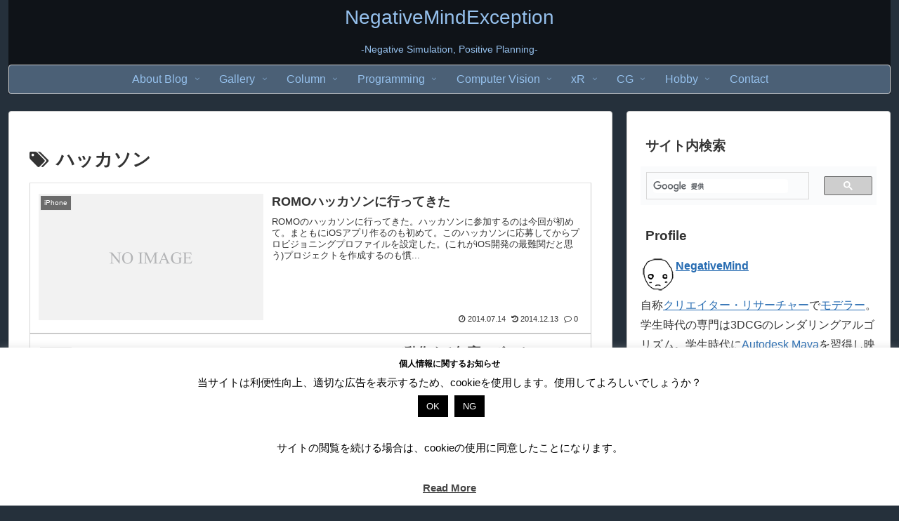

--- FILE ---
content_type: text/html; charset=utf-8
request_url: https://www.google.com/recaptcha/api2/aframe
body_size: 114
content:
<!DOCTYPE HTML><html><head><meta http-equiv="content-type" content="text/html; charset=UTF-8"></head><body><script nonce="xJo7QIOrHzmXKtIsF-P3Og">/** Anti-fraud and anti-abuse applications only. See google.com/recaptcha */ try{var clients={'sodar':'https://pagead2.googlesyndication.com/pagead/sodar?'};window.addEventListener("message",function(a){try{if(a.source===window.parent){var b=JSON.parse(a.data);var c=clients[b['id']];if(c){var d=document.createElement('img');d.src=c+b['params']+'&rc='+(localStorage.getItem("rc::a")?sessionStorage.getItem("rc::b"):"");window.document.body.appendChild(d);sessionStorage.setItem("rc::e",parseInt(sessionStorage.getItem("rc::e")||0)+1);localStorage.setItem("rc::h",'1769823270683');}}}catch(b){}});window.parent.postMessage("_grecaptcha_ready", "*");}catch(b){}</script></body></html>

--- FILE ---
content_type: application/javascript
request_url: https://in.treasuredata.com/js/v3/global_id?callback=TreasureJSONPCallback1
body_size: 124
content:
typeof TreasureJSONPCallback1 === 'function' && TreasureJSONPCallback1({"global_id":"647cba46-86fc-4881-9b7f-d780dd9d9b9d"});